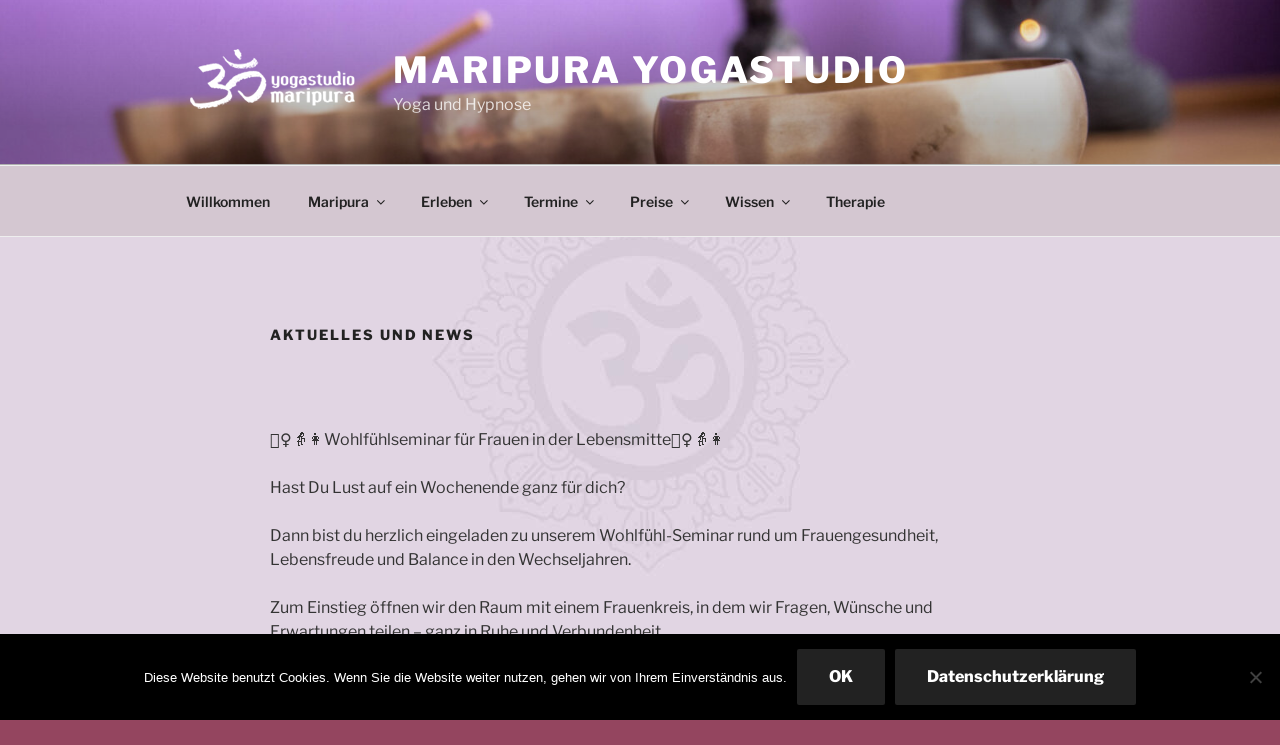

--- FILE ---
content_type: text/css
request_url: https://maripura.de/wp-content/themes/twentyseventeen-child/style.css?ver=6.8.3
body_size: 488
content:
/*
 Theme Name:   Twentyseventeen-Child
 Description:  Maripura Child Theme
 Author:       MOXU communication
 Author URI:   https://moxu.net
 Template:     twentyseventeen
 Version:      1.0
 Text Domain:  twentyseventeen-child
*/


/* 
 Footer WP-Meldung unsichtbar
*/
.imprint{
		visibility: hidden;
}


/* 
 Footer BG-Farbe lila - Schrift weiss
*/	
.site-footer {
		background-color: #94455f;
		padding: 0;
}

a.myfooter {
	color: white;
	text-decoration: none;
}

a.myfooter:hover {
	color: white;
	text-decoration: none;
}


/* 
 Hauptdisplay lila 
*/	
.site-content-contain {
	background-color: #e1d5e3;
	position: relative;
	background-image: url("https://www.maripura.de/wp-content/uploads/2019/04/bg-sign.jpg");
	background-repeat: no-repeat; 
	background-position: center;
	background-attachment: fixed;
}


/* 
 Hauptmenu BG-Farbe lila wie Display
*/	
.navigation-top {
		background-color: #d4c7d1;
}

--- FILE ---
content_type: text/css
request_url: https://maripura.de/wp-content/themes/twentyseventeen-child/style.css?ver=20250415
body_size: 488
content:
/*
 Theme Name:   Twentyseventeen-Child
 Description:  Maripura Child Theme
 Author:       MOXU communication
 Author URI:   https://moxu.net
 Template:     twentyseventeen
 Version:      1.0
 Text Domain:  twentyseventeen-child
*/


/* 
 Footer WP-Meldung unsichtbar
*/
.imprint{
		visibility: hidden;
}


/* 
 Footer BG-Farbe lila - Schrift weiss
*/	
.site-footer {
		background-color: #94455f;
		padding: 0;
}

a.myfooter {
	color: white;
	text-decoration: none;
}

a.myfooter:hover {
	color: white;
	text-decoration: none;
}


/* 
 Hauptdisplay lila 
*/	
.site-content-contain {
	background-color: #e1d5e3;
	position: relative;
	background-image: url("https://www.maripura.de/wp-content/uploads/2019/04/bg-sign.jpg");
	background-repeat: no-repeat; 
	background-position: center;
	background-attachment: fixed;
}


/* 
 Hauptmenu BG-Farbe lila wie Display
*/	
.navigation-top {
		background-color: #d4c7d1;
}